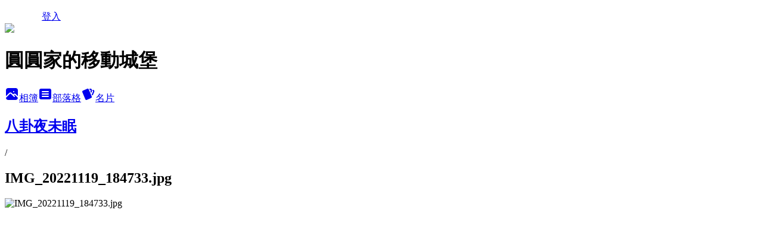

--- FILE ---
content_type: text/html; charset=utf-8
request_url: https://vivi0010.pixnet.net/albums/306321431/photos/3264096139
body_size: 14093
content:
<!DOCTYPE html><html lang="zh-TW"><head><meta charSet="utf-8"/><meta name="viewport" content="width=device-width, initial-scale=1"/><link rel="preload" href="/logo_pixnet_ch.svg" as="image"/><link rel="preload" as="image" href="https://picsum.photos/seed/vivi0010/1200/400"/><link rel="preload" href="https://pimg.1px.tw/vivi0010/1673091047-3809744220-g.jpg" as="image"/><link rel="stylesheet" href="/main.css" data-precedence="base"/><link rel="preload" as="script" fetchPriority="low" href="https://static.1px.tw/blog-next/_next/static/chunks/94688e2baa9fea03.js"/><script src="https://static.1px.tw/blog-next/_next/static/chunks/41eaa5427c45ebcc.js" async=""></script><script src="https://static.1px.tw/blog-next/_next/static/chunks/e2c6231760bc85bd.js" async=""></script><script src="https://static.1px.tw/blog-next/_next/static/chunks/94bde6376cf279be.js" async=""></script><script src="https://static.1px.tw/blog-next/_next/static/chunks/426b9d9d938a9eb4.js" async=""></script><script src="https://static.1px.tw/blog-next/_next/static/chunks/turbopack-5021d21b4b170dda.js" async=""></script><script src="https://static.1px.tw/blog-next/_next/static/chunks/ff1a16fafef87110.js" async=""></script><script src="https://static.1px.tw/blog-next/_next/static/chunks/e308b2b9ce476a3e.js" async=""></script><script src="https://static.1px.tw/blog-next/_next/static/chunks/2bf79572a40338b7.js" async=""></script><script src="https://static.1px.tw/blog-next/_next/static/chunks/d3c6eed28c1dd8e2.js" async=""></script><script src="https://static.1px.tw/blog-next/_next/static/chunks/d4d39cfc2a072218.js" async=""></script><script src="https://static.1px.tw/blog-next/_next/static/chunks/6a5d72c05b9cd4ba.js" async=""></script><script src="https://static.1px.tw/blog-next/_next/static/chunks/8af6103cf1375f47.js" async=""></script><script src="https://static.1px.tw/blog-next/_next/static/chunks/60d08651d643cedc.js" async=""></script><script src="https://static.1px.tw/blog-next/_next/static/chunks/0c9bfd0a9436c835.js" async=""></script><script src="https://static.1px.tw/blog-next/_next/static/chunks/ed01c75076819ebd.js" async=""></script><script src="https://static.1px.tw/blog-next/_next/static/chunks/a4df8fc19a9a82e6.js" async=""></script><link rel="preload" href="https://pagead2.googlesyndication.com/pagead/js/adsbygoogle.js?client=ca-pub-5329782248346756" as="script" crossorigin=""/><title>IMG_20221119_184733.jpg - 痞客邦</title><meta name="description" content="IMG_20221119_184733.jpg"/><meta name="google-adsense-platform-account" content="pub-2647689032095179"/><meta name="google-adsense-account" content="pub-5329782248346756"/><meta name="fb:app_id" content="101730233200171"/><link rel="canonical" href="https://vivi0010.pixnet.net/blog/albums/306321431/photos/3264096139"/><meta property="og:title" content="IMG_20221119_184733.jpg - 痞客邦"/><meta property="og:description" content="IMG_20221119_184733.jpg"/><meta property="og:url" content="https://vivi0010.pixnet.net/blog/albums/306321431/photos/3264096139"/><meta property="og:image" content="https://pimg.1px.tw/vivi0010/1673091047-3809744220-g.jpg"/><meta property="og:image:width" content="1200"/><meta property="og:image:height" content="630"/><meta property="og:image:alt" content="IMG_20221119_184733.jpg"/><meta property="og:type" content="article"/><meta name="twitter:card" content="summary_large_image"/><meta name="twitter:title" content="IMG_20221119_184733.jpg - 痞客邦"/><meta name="twitter:description" content="IMG_20221119_184733.jpg"/><meta name="twitter:image" content="https://pimg.1px.tw/vivi0010/1673091047-3809744220-g.jpg"/><link rel="icon" href="/favicon.ico?favicon.a62c60e0.ico" sizes="32x32" type="image/x-icon"/><script src="https://static.1px.tw/blog-next/_next/static/chunks/a6dad97d9634a72d.js" noModule=""></script></head><body><!--$--><!--/$--><!--$?--><template id="B:0"></template><!--/$--><script>requestAnimationFrame(function(){$RT=performance.now()});</script><script src="https://static.1px.tw/blog-next/_next/static/chunks/94688e2baa9fea03.js" id="_R_" async=""></script><div hidden id="S:0"><script id="pixnet-vars">
          window.PIXNET = {
            post_id: 0,
            name: "vivi0010",
            user_id: 0,
            blog_id: "3114042",
            display_ads: true
          }; 
        </script><div class="relative min-h-screen"><nav class="fixed z-20 w-full bg-orange-500 text-white shadow-sm"><div id="pixnet-navbar-ad-blog_top"></div><div class="container mx-auto flex h-14 max-w-5xl items-center justify-between px-5"><a href="https://www.pixnet.net"><img src="/logo_pixnet_ch.svg" alt="PIXNET Logo"/></a><a href="/auth/authorize" class="!text-white">登入</a></div></nav><div class="container mx-auto max-w-5xl pt-[45px]"><div class="sm:px-4"><div class="bg-muted relative flex flex-col items-center justify-center gap-4 overflow-clip py-10 sm:mt-8 sm:rounded-sm"><img src="https://picsum.photos/seed/vivi0010/1200/400" class="absolute inset-0 h-full w-full object-cover"/><div class="absolute inset-0 bg-black/40 backdrop-blur-sm"></div><div class="relative z-10 flex flex-col items-center justify-center gap-4 px-4"><span data-slot="avatar" class="relative flex shrink-0 overflow-hidden rounded-full size-24 shadow"><span data-slot="avatar-fallback" class="bg-muted flex size-full items-center justify-center rounded-full"></span></span><div class="text-center"><h1 class="mb-1 text-2xl font-bold text-white text-shadow-2xs">圓圓家的移動城堡</h1></div><div class="flex items-center justify-center gap-3"><a href="/albums" data-slot="button" class="inline-flex items-center justify-center gap-2 whitespace-nowrap text-sm font-medium transition-all disabled:pointer-events-none disabled:opacity-50 [&amp;_svg]:pointer-events-none [&amp;_svg:not([class*=&#x27;size-&#x27;])]:size-4 shrink-0 [&amp;_svg]:shrink-0 outline-none focus-visible:border-ring focus-visible:ring-ring/50 focus-visible:ring-[3px] aria-invalid:ring-destructive/20 dark:aria-invalid:ring-destructive/40 aria-invalid:border-destructive bg-primary text-primary-foreground hover:bg-primary/90 h-9 px-4 py-2 has-[&gt;svg]:px-3 cursor-pointer rounded-full"><svg xmlns="http://www.w3.org/2000/svg" width="24" height="24" viewBox="0 0 24 24" fill="currentColor" stroke="none" class="tabler-icon tabler-icon-photo-filled "><path d="M8.813 11.612c.457 -.38 .918 -.38 1.386 .011l.108 .098l4.986 4.986l.094 .083a1 1 0 0 0 1.403 -1.403l-.083 -.094l-1.292 -1.293l.292 -.293l.106 -.095c.457 -.38 .918 -.38 1.386 .011l.108 .098l4.674 4.675a4 4 0 0 1 -3.775 3.599l-.206 .005h-12a4 4 0 0 1 -3.98 -3.603l6.687 -6.69l.106 -.095zm9.187 -9.612a4 4 0 0 1 3.995 3.8l.005 .2v9.585l-3.293 -3.292l-.15 -.137c-1.256 -1.095 -2.85 -1.097 -4.096 -.017l-.154 .14l-.307 .306l-2.293 -2.292l-.15 -.137c-1.256 -1.095 -2.85 -1.097 -4.096 -.017l-.154 .14l-5.307 5.306v-9.585a4 4 0 0 1 3.8 -3.995l.2 -.005h12zm-2.99 5l-.127 .007a1 1 0 0 0 0 1.986l.117 .007l.127 -.007a1 1 0 0 0 0 -1.986l-.117 -.007z"></path></svg>相簿</a><a href="/blog" data-slot="button" class="inline-flex items-center justify-center gap-2 whitespace-nowrap text-sm font-medium transition-all disabled:pointer-events-none disabled:opacity-50 [&amp;_svg]:pointer-events-none [&amp;_svg:not([class*=&#x27;size-&#x27;])]:size-4 shrink-0 [&amp;_svg]:shrink-0 outline-none focus-visible:border-ring focus-visible:ring-ring/50 focus-visible:ring-[3px] aria-invalid:ring-destructive/20 dark:aria-invalid:ring-destructive/40 aria-invalid:border-destructive border bg-background shadow-xs hover:bg-accent hover:text-accent-foreground dark:bg-input/30 dark:border-input dark:hover:bg-input/50 h-9 px-4 py-2 has-[&gt;svg]:px-3 cursor-pointer rounded-full"><svg xmlns="http://www.w3.org/2000/svg" width="24" height="24" viewBox="0 0 24 24" fill="currentColor" stroke="none" class="tabler-icon tabler-icon-article-filled "><path d="M19 3a3 3 0 0 1 2.995 2.824l.005 .176v12a3 3 0 0 1 -2.824 2.995l-.176 .005h-14a3 3 0 0 1 -2.995 -2.824l-.005 -.176v-12a3 3 0 0 1 2.824 -2.995l.176 -.005h14zm-2 12h-10l-.117 .007a1 1 0 0 0 0 1.986l.117 .007h10l.117 -.007a1 1 0 0 0 0 -1.986l-.117 -.007zm0 -4h-10l-.117 .007a1 1 0 0 0 0 1.986l.117 .007h10l.117 -.007a1 1 0 0 0 0 -1.986l-.117 -.007zm0 -4h-10l-.117 .007a1 1 0 0 0 0 1.986l.117 .007h10l.117 -.007a1 1 0 0 0 0 -1.986l-.117 -.007z"></path></svg>部落格</a><a href="https://www.pixnet.net/pcard/vivi0010" data-slot="button" class="inline-flex items-center justify-center gap-2 whitespace-nowrap text-sm font-medium transition-all disabled:pointer-events-none disabled:opacity-50 [&amp;_svg]:pointer-events-none [&amp;_svg:not([class*=&#x27;size-&#x27;])]:size-4 shrink-0 [&amp;_svg]:shrink-0 outline-none focus-visible:border-ring focus-visible:ring-ring/50 focus-visible:ring-[3px] aria-invalid:ring-destructive/20 dark:aria-invalid:ring-destructive/40 aria-invalid:border-destructive border bg-background shadow-xs hover:bg-accent hover:text-accent-foreground dark:bg-input/30 dark:border-input dark:hover:bg-input/50 h-9 px-4 py-2 has-[&gt;svg]:px-3 cursor-pointer rounded-full"><svg xmlns="http://www.w3.org/2000/svg" width="24" height="24" viewBox="0 0 24 24" fill="currentColor" stroke="none" class="tabler-icon tabler-icon-cards-filled "><path d="M10.348 3.169l-7.15 3.113a2 2 0 0 0 -1.03 2.608l4.92 11.895a1.96 1.96 0 0 0 2.59 1.063l7.142 -3.11a2.002 2.002 0 0 0 1.036 -2.611l-4.92 -11.894a1.96 1.96 0 0 0 -2.588 -1.064z"></path><path d="M16 3a2 2 0 0 1 1.995 1.85l.005 .15v3.5a1 1 0 0 1 -1.993 .117l-.007 -.117v-3.5h-1a1 1 0 0 1 -.117 -1.993l.117 -.007h1z"></path><path d="M19.08 5.61a1 1 0 0 1 1.31 -.53c.257 .108 .505 .21 .769 .314a2 2 0 0 1 1.114 2.479l-.056 .146l-2.298 5.374a1 1 0 0 1 -1.878 -.676l.04 -.11l2.296 -5.371l-.366 -.148l-.402 -.167a1 1 0 0 1 -.53 -1.312z"></path></svg>名片</a></div></div></div></div><div class="p-4"><div class="mb-4 flex items-center gap-2"><a href="/albums/306321431" class="text-gray-400 hover:text-gray-500"><h2 class="text-lg font-bold">八卦夜未眠</h2></a><span>/</span><h2 class="text-lg font-bold text-gray-500">IMG_20221119_184733.jpg</h2></div><div class="overflow-clip rounded-lg border"><img src="https://pimg.1px.tw/vivi0010/1673091047-3809744220-g.jpg" alt="IMG_20221119_184733.jpg" class="h-auto w-full rounded-lg object-contain"/></div></div></div></div><section aria-label="Notifications alt+T" tabindex="-1" aria-live="polite" aria-relevant="additions text" aria-atomic="false"></section></div><script>$RB=[];$RV=function(a){$RT=performance.now();for(var b=0;b<a.length;b+=2){var c=a[b],e=a[b+1];null!==e.parentNode&&e.parentNode.removeChild(e);var f=c.parentNode;if(f){var g=c.previousSibling,h=0;do{if(c&&8===c.nodeType){var d=c.data;if("/$"===d||"/&"===d)if(0===h)break;else h--;else"$"!==d&&"$?"!==d&&"$~"!==d&&"$!"!==d&&"&"!==d||h++}d=c.nextSibling;f.removeChild(c);c=d}while(c);for(;e.firstChild;)f.insertBefore(e.firstChild,c);g.data="$";g._reactRetry&&requestAnimationFrame(g._reactRetry)}}a.length=0};
$RC=function(a,b){if(b=document.getElementById(b))(a=document.getElementById(a))?(a.previousSibling.data="$~",$RB.push(a,b),2===$RB.length&&("number"!==typeof $RT?requestAnimationFrame($RV.bind(null,$RB)):(a=performance.now(),setTimeout($RV.bind(null,$RB),2300>a&&2E3<a?2300-a:$RT+300-a)))):b.parentNode.removeChild(b)};$RC("B:0","S:0")</script><script>(self.__next_f=self.__next_f||[]).push([0])</script><script>self.__next_f.push([1,"1:\"$Sreact.fragment\"\n3:I[39756,[\"https://static.1px.tw/blog-next/_next/static/chunks/ff1a16fafef87110.js\",\"https://static.1px.tw/blog-next/_next/static/chunks/e308b2b9ce476a3e.js\"],\"default\"]\n4:I[53536,[\"https://static.1px.tw/blog-next/_next/static/chunks/ff1a16fafef87110.js\",\"https://static.1px.tw/blog-next/_next/static/chunks/e308b2b9ce476a3e.js\"],\"default\"]\n6:I[97367,[\"https://static.1px.tw/blog-next/_next/static/chunks/ff1a16fafef87110.js\",\"https://static.1px.tw/blog-next/_next/static/chunks/e308b2b9ce476a3e.js\"],\"OutletBoundary\"]\n8:I[97367,[\"https://static.1px.tw/blog-next/_next/static/chunks/ff1a16fafef87110.js\",\"https://static.1px.tw/blog-next/_next/static/chunks/e308b2b9ce476a3e.js\"],\"ViewportBoundary\"]\na:I[97367,[\"https://static.1px.tw/blog-next/_next/static/chunks/ff1a16fafef87110.js\",\"https://static.1px.tw/blog-next/_next/static/chunks/e308b2b9ce476a3e.js\"],\"MetadataBoundary\"]\nc:I[63491,[\"https://static.1px.tw/blog-next/_next/static/chunks/2bf79572a40338b7.js\",\"https://static.1px.tw/blog-next/_next/static/chunks/d3c6eed28c1dd8e2.js\"],\"default\"]\n"])</script><script>self.__next_f.push([1,"0:{\"P\":null,\"b\":\"jLMCWaFgMfR_swzrVDvgI\",\"c\":[\"\",\"albums\",\"306321431\",\"photos\",\"3264096139\"],\"q\":\"\",\"i\":false,\"f\":[[[\"\",{\"children\":[\"albums\",{\"children\":[[\"id\",\"306321431\",\"d\"],{\"children\":[\"photos\",{\"children\":[[\"photoId\",\"3264096139\",\"d\"],{\"children\":[\"__PAGE__\",{}]}]}]}]}]},\"$undefined\",\"$undefined\",true],[[\"$\",\"$1\",\"c\",{\"children\":[[[\"$\",\"script\",\"script-0\",{\"src\":\"https://static.1px.tw/blog-next/_next/static/chunks/d4d39cfc2a072218.js\",\"async\":true,\"nonce\":\"$undefined\"}],[\"$\",\"script\",\"script-1\",{\"src\":\"https://static.1px.tw/blog-next/_next/static/chunks/6a5d72c05b9cd4ba.js\",\"async\":true,\"nonce\":\"$undefined\"}],[\"$\",\"script\",\"script-2\",{\"src\":\"https://static.1px.tw/blog-next/_next/static/chunks/8af6103cf1375f47.js\",\"async\":true,\"nonce\":\"$undefined\"}]],\"$L2\"]}],{\"children\":[[\"$\",\"$1\",\"c\",{\"children\":[null,[\"$\",\"$L3\",null,{\"parallelRouterKey\":\"children\",\"error\":\"$undefined\",\"errorStyles\":\"$undefined\",\"errorScripts\":\"$undefined\",\"template\":[\"$\",\"$L4\",null,{}],\"templateStyles\":\"$undefined\",\"templateScripts\":\"$undefined\",\"notFound\":\"$undefined\",\"forbidden\":\"$undefined\",\"unauthorized\":\"$undefined\"}]]}],{\"children\":[[\"$\",\"$1\",\"c\",{\"children\":[null,[\"$\",\"$L3\",null,{\"parallelRouterKey\":\"children\",\"error\":\"$undefined\",\"errorStyles\":\"$undefined\",\"errorScripts\":\"$undefined\",\"template\":[\"$\",\"$L4\",null,{}],\"templateStyles\":\"$undefined\",\"templateScripts\":\"$undefined\",\"notFound\":\"$undefined\",\"forbidden\":\"$undefined\",\"unauthorized\":\"$undefined\"}]]}],{\"children\":[[\"$\",\"$1\",\"c\",{\"children\":[null,[\"$\",\"$L3\",null,{\"parallelRouterKey\":\"children\",\"error\":\"$undefined\",\"errorStyles\":\"$undefined\",\"errorScripts\":\"$undefined\",\"template\":[\"$\",\"$L4\",null,{}],\"templateStyles\":\"$undefined\",\"templateScripts\":\"$undefined\",\"notFound\":\"$undefined\",\"forbidden\":\"$undefined\",\"unauthorized\":\"$undefined\"}]]}],{\"children\":[[\"$\",\"$1\",\"c\",{\"children\":[null,[\"$\",\"$L3\",null,{\"parallelRouterKey\":\"children\",\"error\":\"$undefined\",\"errorStyles\":\"$undefined\",\"errorScripts\":\"$undefined\",\"template\":[\"$\",\"$L4\",null,{}],\"templateStyles\":\"$undefined\",\"templateScripts\":\"$undefined\",\"notFound\":\"$undefined\",\"forbidden\":\"$undefined\",\"unauthorized\":\"$undefined\"}]]}],{\"children\":[[\"$\",\"$1\",\"c\",{\"children\":[\"$L5\",[[\"$\",\"script\",\"script-0\",{\"src\":\"https://static.1px.tw/blog-next/_next/static/chunks/0c9bfd0a9436c835.js\",\"async\":true,\"nonce\":\"$undefined\"}],[\"$\",\"script\",\"script-1\",{\"src\":\"https://static.1px.tw/blog-next/_next/static/chunks/ed01c75076819ebd.js\",\"async\":true,\"nonce\":\"$undefined\"}],[\"$\",\"script\",\"script-2\",{\"src\":\"https://static.1px.tw/blog-next/_next/static/chunks/a4df8fc19a9a82e6.js\",\"async\":true,\"nonce\":\"$undefined\"}]],[\"$\",\"$L6\",null,{\"children\":\"$@7\"}]]}],{},null,false,false]},null,false,false]},null,false,false]},null,false,false]},null,false,false]},null,false,false],[\"$\",\"$1\",\"h\",{\"children\":[null,[\"$\",\"$L8\",null,{\"children\":\"$@9\"}],[\"$\",\"$La\",null,{\"children\":\"$@b\"}],null]}],false]],\"m\":\"$undefined\",\"G\":[\"$c\",[]],\"S\":false}\n"])</script><script>self.__next_f.push([1,"9:[[\"$\",\"meta\",\"0\",{\"charSet\":\"utf-8\"}],[\"$\",\"meta\",\"1\",{\"name\":\"viewport\",\"content\":\"width=device-width, initial-scale=1\"}]]\n"])</script><script>self.__next_f.push([1,"d:I[79520,[\"https://static.1px.tw/blog-next/_next/static/chunks/d4d39cfc2a072218.js\",\"https://static.1px.tw/blog-next/_next/static/chunks/6a5d72c05b9cd4ba.js\",\"https://static.1px.tw/blog-next/_next/static/chunks/8af6103cf1375f47.js\"],\"\"]\n10:I[2352,[\"https://static.1px.tw/blog-next/_next/static/chunks/d4d39cfc2a072218.js\",\"https://static.1px.tw/blog-next/_next/static/chunks/6a5d72c05b9cd4ba.js\",\"https://static.1px.tw/blog-next/_next/static/chunks/8af6103cf1375f47.js\"],\"AdultWarningModal\"]\n11:I[69182,[\"https://static.1px.tw/blog-next/_next/static/chunks/d4d39cfc2a072218.js\",\"https://static.1px.tw/blog-next/_next/static/chunks/6a5d72c05b9cd4ba.js\",\"https://static.1px.tw/blog-next/_next/static/chunks/8af6103cf1375f47.js\"],\"HydrationComplete\"]\n12:I[12985,[\"https://static.1px.tw/blog-next/_next/static/chunks/d4d39cfc2a072218.js\",\"https://static.1px.tw/blog-next/_next/static/chunks/6a5d72c05b9cd4ba.js\",\"https://static.1px.tw/blog-next/_next/static/chunks/8af6103cf1375f47.js\"],\"NuqsAdapter\"]\n13:I[82782,[\"https://static.1px.tw/blog-next/_next/static/chunks/d4d39cfc2a072218.js\",\"https://static.1px.tw/blog-next/_next/static/chunks/6a5d72c05b9cd4ba.js\",\"https://static.1px.tw/blog-next/_next/static/chunks/8af6103cf1375f47.js\"],\"RefineContext\"]\n14:I[29306,[\"https://static.1px.tw/blog-next/_next/static/chunks/d4d39cfc2a072218.js\",\"https://static.1px.tw/blog-next/_next/static/chunks/6a5d72c05b9cd4ba.js\",\"https://static.1px.tw/blog-next/_next/static/chunks/8af6103cf1375f47.js\",\"https://static.1px.tw/blog-next/_next/static/chunks/60d08651d643cedc.js\",\"https://static.1px.tw/blog-next/_next/static/chunks/d3c6eed28c1dd8e2.js\"],\"default\"]\n2:[\"$\",\"html\",null,{\"lang\":\"zh-TW\",\"children\":[[\"$\",\"$Ld\",null,{\"id\":\"google-tag-manager\",\"strategy\":\"afterInteractive\",\"children\":\"\\n(function(w,d,s,l,i){w[l]=w[l]||[];w[l].push({'gtm.start':\\nnew Date().getTime(),event:'gtm.js'});var f=d.getElementsByTagName(s)[0],\\nj=d.createElement(s),dl=l!='dataLayer'?'\u0026l='+l:'';j.async=true;j.src=\\n'https://www.googletagmanager.com/gtm.js?id='+i+dl;f.parentNode.insertBefore(j,f);\\n})(window,document,'script','dataLayer','GTM-TRLQMPKX');\\n  \"}],\"$Le\",\"$Lf\",[\"$\",\"body\",null,{\"children\":[[\"$\",\"$L10\",null,{\"display\":false}],[\"$\",\"$L11\",null,{}],[\"$\",\"$L12\",null,{\"children\":[\"$\",\"$L13\",null,{\"children\":[\"$\",\"$L3\",null,{\"parallelRouterKey\":\"children\",\"error\":\"$undefined\",\"errorStyles\":\"$undefined\",\"errorScripts\":\"$undefined\",\"template\":[\"$\",\"$L4\",null,{}],\"templateStyles\":\"$undefined\",\"templateScripts\":\"$undefined\",\"notFound\":[[\"$\",\"$L14\",null,{}],[]],\"forbidden\":\"$undefined\",\"unauthorized\":\"$undefined\"}]}]}]]}]]}]\n"])</script><script>self.__next_f.push([1,"e:null\nf:[\"$\",\"$Ld\",null,{\"async\":true,\"src\":\"https://pagead2.googlesyndication.com/pagead/js/adsbygoogle.js?client=ca-pub-5329782248346756\",\"crossOrigin\":\"anonymous\",\"strategy\":\"afterInteractive\"}]\n"])</script><script>self.__next_f.push([1,"16:I[86294,[\"https://static.1px.tw/blog-next/_next/static/chunks/d4d39cfc2a072218.js\",\"https://static.1px.tw/blog-next/_next/static/chunks/6a5d72c05b9cd4ba.js\",\"https://static.1px.tw/blog-next/_next/static/chunks/8af6103cf1375f47.js\",\"https://static.1px.tw/blog-next/_next/static/chunks/0c9bfd0a9436c835.js\",\"https://static.1px.tw/blog-next/_next/static/chunks/ed01c75076819ebd.js\",\"https://static.1px.tw/blog-next/_next/static/chunks/a4df8fc19a9a82e6.js\"],\"HeaderSection\"]\n19:I[27201,[\"https://static.1px.tw/blog-next/_next/static/chunks/ff1a16fafef87110.js\",\"https://static.1px.tw/blog-next/_next/static/chunks/e308b2b9ce476a3e.js\"],\"IconMark\"]\n:HL[\"/main.css\",\"style\"]\n17:T6a0,"])</script><script>self.__next_f.push([1,"\u003cdiv class=\"fb-page fb_iframe_widget fb_iframe_widget_fluid\" data-adapt-container-width=\"true\" data-height=\"200\" data-hide-cover=\"false\" data-href=\"https://www.facebook.com/vivian1020221\" data-show-facepile=\"true\" data-small-header=\"false\" data-tabs=\"timeline\" data-width=\"280\" fb-iframe-plugin-query=\"adapt_container_width=true\u0026amp;app_id=1856813844640531\u0026amp;container_width=280\u0026amp;height=100\u0026amp;hide_cover=false\u0026amp;href=https%3A%2F%2Fwww.facebook.com%2Fvivian1020221\u0026amp;locale=zh_TW\u0026amp;sdk=joey\u0026amp;show_facepile=true\u0026amp;small_header=false\u0026amp;tabs=timeline\u0026amp;width=280\" fb-xfbml-state=\"rendered\"\u003e\u003cspan style=\"height:130px; vertical-align:bottom; width:280px\"\u003e\u003ciframe allow=\"encrypted-media\" allowfullscreen=\"true\" allowtransparency=\"true\" class=\"no-convert\" frameborder=\"0\" height=\"100\" name=\"f351ebaa93fefb2\" scrolling=\"no\" src=\"https://www.facebook.com/v3.0/plugins/page.php?adapt_container_width=true\u0026amp;app_id=1856813844640531\u0026amp;channel=https%3A%2F%2Fstaticxx.facebook.com%2Fconnect%2Fxd_arbiter%2Fr%2Fd_vbiawPdxB.js%3Fversion%3D44%23cb%3Df8d678a691a39%26domain%3D04DCB612-C396-415C-9607-9BBDF76401E9%26origin%3Dapplewebdata%253A%252F%252F04dcb612-c396-415c-9607-9bbdf76401e9%252Ff1d822c04705d6e%26relation%3Dparent.parent\u0026amp;container_width=280\u0026amp;height=100\u0026amp;hide_cover=false\u0026amp;href=https%3A%2F%2Fwww.facebook.com%2Fvivian1020221\u0026amp;locale=zh_TW\u0026amp;sdk=joey\u0026amp;show_facepile=true\u0026amp;small_header=false\u0026amp;tabs=timeline\u0026amp;width=280\" style=\"border: currentColor; border-image: none; width: 280px; height: 130px; visibility: visible;\" title=\"fb:page Facebook Social Plugin\" width=\"280\"\u003e\u003c/iframe\u003e\u003c/span\u003e\u003c/div\u003e\n\u003cmeta property=\"fb:pages\" content=\"1892920890952156\" /\u003e"])</script><script>self.__next_f.push([1,"5:[[\"$\",\"script\",null,{\"id\":\"pixnet-vars\",\"children\":\"\\n          window.PIXNET = {\\n            post_id: 0,\\n            name: \\\"vivi0010\\\",\\n            user_id: 0,\\n            blog_id: \\\"3114042\\\",\\n            display_ads: true\\n          }; \\n        \"}],[\"$\",\"link\",null,{\"rel\":\"stylesheet\",\"href\":\"/main.css\",\"precedence\":\"base\"}],[\"$\",\"div\",null,{\"className\":\"relative min-h-screen\",\"children\":[\"$L15\",[\"$\",\"div\",null,{\"className\":\"container mx-auto max-w-5xl pt-[45px]\",\"children\":[[\"$\",\"$L16\",null,{\"blog\":{\"blog_id\":\"3114042\",\"urls\":{\"blog_url\":\"https://vivi0010.pixnet.net/blog\",\"album_url\":\"https://vivi0010.pixnet.net/albums\",\"card_url\":\"https://www.pixnet.net/pcard/vivi0010\",\"sitemap_url\":\"https://vivi0010.pixnet.net/sitemap.xml\"},\"name\":\"vivi0010\",\"display_name\":\"圓圓家的移動城堡\",\"description\":\"現為媽媽經駐站作家，媽咪拜駐站作家、親子就醬玩駐站作家、嬰兒與母親駐站作家、輕旅行駐站玩家、食尚玩家駐站\\n活動邀約請洽E-mail:vivian690926@gmail.com\",\"visibility\":\"public\",\"freeze\":\"active\",\"default_comment_permission\":\"deny\",\"service_album\":\"enable\",\"rss_mode\":\"auto\",\"taxonomy\":{\"id\":16,\"name\":\"休閒旅遊\"},\"logo\":{\"id\":null,\"url\":\"https://s3.1px.tw/blog/common/avatar/blog_cover_light.jpg\"},\"logo_url\":\"https://s3.1px.tw/blog/common/avatar/blog_cover_light.jpg\",\"owner\":{\"sub\":\"838256070102244245\",\"display_name\":\"圓圓媽\",\"avatar\":\"https://pimg.1px.tw/vivi0010/logo/vivi0010.png\",\"login_country\":null,\"login_city\":null,\"login_at\":0,\"created_at\":1321446870,\"updated_at\":1765078709},\"socials\":{\"social_email\":null,\"social_line\":null,\"social_facebook\":null,\"social_instagram\":null,\"social_youtube\":null,\"created_at\":null,\"updated_at\":null},\"stats\":{\"views_initialized\":4421834,\"views_total\":4424934,\"views_today\":55,\"post_count\":0,\"updated_at\":1768837814},\"marketing\":{\"keywords\":null,\"gsc_site_verification\":null,\"sitemap_verified_at\":1768489879,\"ga_account\":null,\"created_at\":1766287798,\"updated_at\":1768489879},\"watermark\":null,\"custom_domain\":null,\"hero_image\":{\"id\":1768841496,\"url\":\"https://picsum.photos/seed/vivi0010/1200/400\"},\"widgets\":{\"sidebar1\":[{\"id\":16290061,\"identifier\":\"cus2739939\",\"title\":\"2023社群金點賞\",\"sort\":2,\"data\":\"\u003ciframe src=\\\"//sticker.events.pixnet.net/2023pixstarawards/?user_name=vivi0010\u0026trophy_id=14\\\" frameborder=\\\"0\\\" scrolling=\\\"no\\\" width=\\\"180\\\" height=\\\"300\\\"\u003e\u003c/iframe\u003e\"},{\"id\":16290062,\"identifier\":\"cus2737525\",\"title\":\"2021-2022 社群金點賞\",\"sort\":3,\"data\":\"\u003ciframe src=\\\"//sticker.events.pixnet.net/2022pixstarawards/?user_name=vivi0010\u0026trophy_id=13\\\" frameborder=\\\"0\\\" scrolling=\\\"no\\\" width=\\\"180\\\" height=\\\"300\\\"\u003e\u003c/iframe\u003e\"},{\"id\":16290063,\"identifier\":\"cus2731453\",\"title\":\"輕旅行駐站作家\",\"sort\":4,\"data\":\"\u003ca href=\\\"https://travel.yam.com/\\\"\u003e\u003cimg src=\\\"https://www.flickr.com/photos/194648194@N05/52679473762/in/dateposted-public/\\\"\u003e\u003c/a\u003e\"},{\"id\":16290064,\"identifier\":\"cus2727908\",\"title\":\"愛食記\",\"sort\":5,\"data\":\"\u003ciframe frameborder=\\\"0\\\" scrolling=\\\"no\\\" src=\\\"https://ifoodie.tw/user/5912dec723679c35196733f6/iframe?style=responsive\\\" style=\\\"border: 1px solid #ececec; display: block; margin: 0 auto; height: 437px; width: 318px;\\\"\u003e\u003c/iframe\u003e\"},{\"id\":16290065,\"identifier\":\"cus2733241\",\"title\":\"2023食尚玩家駐站作家\",\"sort\":6,\"data\":\"\u003ca href=\\\"https://supertaste.tvbs.com.tw/hot/333752\\\"\u003e\u003cimg src=\\\"圖片連結\\\" alt=\\\"2022駐站部落客\\\" title=\\\"食尚玩家2022駐站部落客\\\" width=\\\"100px\\\" height=\\\"100px\\\"\u003e\u003c/a\u003e\"},{\"id\":16290066,\"identifier\":\"cus2731045\",\"title\":\"KidsPlay親子就醬玩\",\"sort\":7,\"data\":\"\u003ca href=\\\"https://www.kidsplay.com.tw/\\\"\u003e\u003cimg src=\\\"https://www.kidsplay.com.tw/assets/uploads/files/sticker/kidsplay_sticker02.png\\\" border=\\\"0\\\" alt=\\\" KidsPlay親子就醬玩\\\" /\u003e\u003c/a\u003e\"},{\"id\":16290067,\"identifier\":\"cus2724059\",\"title\":\"愛體驗\",\"sort\":8,\"data\":\"\u003cdiv\u003e\u003cscript\u003evar itm = {id:\\\"8638\\\"};\u003c/script\u003e\u003cscript src=\\\"https://i-tm.com.tw/api/itm-tracker.js\\\" data-id=\\\"8638\\\" data-partner=\\\"1\\\"\u003e\u003c/script\u003e\u003c/div\u003e\"},{\"id\":16290068,\"identifier\":\"pixHotArticle\",\"title\":\"熱門文章\",\"sort\":9,\"data\":[{\"id\":\"8224760242\",\"title\":\"基隆.七堵-邰嘉烘焙坊草莓蛋糕酸甜好滋味，超浮誇的草莓生日蛋糕網路買不到，只能現場取貨!草莓季生日的人有福囉\",\"featured\":{\"id\":null,\"url\":\"https://pimg.1px.tw/vivi0010/1610956331-2047178539-g.jpg\"},\"tags\":[],\"published_at\":1610955828,\"post_url\":\"https://vivi0010.pixnet.net/blog/posts/8224760242\",\"stats\":{\"post_id\":\"8224760242\",\"views\":11294,\"views_today\":1,\"likes\":347,\"link_clicks\":0,\"comments\":1,\"replies\":0,\"created_at\":0,\"updated_at\":1768838161}},{\"id\":\"8225577811\",\"title\":\"桃園.復興-拉拉山爺亨溫泉露營區，白天洗冷泉，晚上洗溫泉！超舒服！！NO.44\",\"featured\":{\"id\":null,\"url\":\"https://pimg.1px.tw/vivi0010/1530957750-1821326228.jpg\"},\"tags\":[],\"published_at\":1531052543,\"post_url\":\"https://vivi0010.pixnet.net/blog/posts/8225577811\",\"stats\":{\"post_id\":\"8225577811\",\"views\":25062,\"views_today\":1,\"likes\":306,\"link_clicks\":0,\"comments\":3,\"replies\":0,\"created_at\":0,\"updated_at\":1768790836}},{\"id\":\"8226025096\",\"title\":\"圓圓家愛吃貨—近一甲子的美味，雙連圓仔湯，熬得超軟阿嬤都很愛的《穹林露》\",\"featured\":{\"id\":null,\"url\":\"https://pimg.1px.tw/vivi0010/1535890740-870231699.jpg\"},\"tags\":[],\"published_at\":1535890771,\"post_url\":\"https://vivi0010.pixnet.net/blog/posts/8226025096\",\"stats\":{\"post_id\":\"8226025096\",\"views\":1375,\"views_today\":1,\"likes\":0,\"link_clicks\":0,\"comments\":1,\"replies\":0,\"created_at\":0,\"updated_at\":1768790849}},{\"id\":\"8226076792\",\"title\":\"圓圓家愛吃貨-天母家樂福旁，好吃又平價的義大利麵還有網美花牆的NEO Pasta尼歐義麵屋\",\"featured\":{\"id\":null,\"url\":\"https://pimg.1px.tw/vivi0010/1536804354-4245379700.jpg\"},\"tags\":[],\"published_at\":1536797537,\"post_url\":\"https://vivi0010.pixnet.net/blog/posts/8226076792\",\"stats\":{\"post_id\":\"8226076792\",\"views\":2866,\"views_today\":1,\"likes\":7,\"link_clicks\":0,\"comments\":1,\"replies\":0,\"created_at\":0,\"updated_at\":1768838192}},{\"id\":\"8227027495\",\"title\":\"桃園.龍潭-珍香牛肉麵，cp值超高，加湯加麵不加價！香濃牛肉湯好味道\",\"featured\":{\"id\":null,\"url\":\"https://pimg.1px.tw/vivi0010/1549467131-840415533.jpg\"},\"tags\":[],\"published_at\":1549468617,\"post_url\":\"https://vivi0010.pixnet.net/blog/posts/8227027495\",\"stats\":{\"post_id\":\"8227027495\",\"views\":18868,\"views_today\":1,\"likes\":346,\"link_clicks\":0,\"comments\":0,\"replies\":0,\"created_at\":0,\"updated_at\":1768790879}},{\"id\":\"8227883989\",\"title\":\"桃園.復興-二訪爺亨溫泉夢幻莊園露營區，厚實草皮好好踩，夏季限定版溫泉、冷泉泡好泡滿超舒服NO.57\",\"featured\":{\"id\":null,\"url\":\"https://pimg.1px.tw/vivi0010/1563092555-2738117088.jpg\"},\"tags\":[],\"published_at\":1563098802,\"post_url\":\"https://vivi0010.pixnet.net/blog/posts/8227883989\",\"stats\":{\"post_id\":\"8227883989\",\"views\":26498,\"views_today\":1,\"likes\":561,\"link_clicks\":0,\"comments\":0,\"replies\":0,\"created_at\":0,\"updated_at\":1768838124}},{\"id\":\"8228469493\",\"title\":\"宜蘭.礁溪-廟口旁總是有厲害的食物，礁溪八寶冬粉，小菜區超厲害又豐富湯頭真美味\",\"featured\":{\"id\":null,\"url\":\"https://pimg.1px.tw/vivi0010/1574615321-954099627.jpg\"},\"tags\":[],\"published_at\":1574616001,\"post_url\":\"https://vivi0010.pixnet.net/blog/posts/8228469493\",\"stats\":{\"post_id\":\"8228469493\",\"views\":2236,\"views_today\":1,\"likes\":402,\"link_clicks\":0,\"comments\":0,\"replies\":0,\"created_at\":0,\"updated_at\":1768838218}},{\"id\":\"8228934853\",\"title\":\"圓圓家睡外面-\u003c韓國仁川\u003eGoldcoast Hotel Incheon仁川黃金海岸飯店住宿\",\"featured\":{\"id\":null,\"url\":\"https://pimg.1px.tw/vivi0010/1581090233-752688776.jpg\"},\"tags\":[],\"published_at\":1581269775,\"post_url\":\"https://vivi0010.pixnet.net/blog/posts/8228934853\",\"stats\":{\"post_id\":\"8228934853\",\"views\":4302,\"views_today\":2,\"likes\":0,\"link_clicks\":0,\"comments\":0,\"replies\":0,\"created_at\":0,\"updated_at\":1768790941}},{\"id\":\"8228952667\",\"title\":\"韓國旅行-雄獅經典首爾滑雪去，第四天行程彩妝購物站，孔陵一隻雞超好吃!晚上的自由行，挑戰搭公車去南山塔，百萬夜景超美的\",\"featured\":{\"id\":null,\"url\":\"https://pimg.1px.tw/vivi0010/1581611210-3656247448.jpg\"},\"tags\":[],\"published_at\":1581786763,\"post_url\":\"https://vivi0010.pixnet.net/blog/posts/8228952667\",\"stats\":{\"post_id\":\"8228952667\",\"views\":2675,\"views_today\":1,\"likes\":641,\"link_clicks\":0,\"comments\":0,\"replies\":0,\"created_at\":0,\"updated_at\":1768838155}},{\"id\":\"8229245926\",\"title\":\"新北.金山-四川牛肉麵、鍋貼、臭豆腐，街邊美食超好吃，飄香25年以上的金山老店\",\"featured\":{\"id\":null,\"url\":\"https://pimg.1px.tw/vivi0010/1587310340-4146544912.jpg\"},\"tags\":[],\"published_at\":1587488107,\"post_url\":\"https://vivi0010.pixnet.net/blog/posts/8229245926\",\"stats\":{\"post_id\":\"8229245926\",\"views\":6008,\"views_today\":1,\"likes\":1471,\"link_clicks\":0,\"comments\":1,\"replies\":0,\"created_at\":0,\"updated_at\":1768838161}}]},{\"id\":16290069,\"identifier\":\"pixCategory\",\"title\":\"文章分類\",\"sort\":10,\"data\":[{\"type\":\"folder\",\"id\":null,\"name\":\"圓圓家愛吃貨\",\"children\":[{\"type\":\"category\",\"id\":\"8003227783\",\"name\":\"北北基美食\",\"post_count\":166,\"url\":\"\",\"sort\":0},{\"type\":\"category\",\"id\":\"8003227813\",\"name\":\"桃竹苗美食\",\"post_count\":21,\"url\":\"\",\"sort\":1},{\"type\":\"category\",\"id\":\"8003227819\",\"name\":\"宜花東美食\",\"post_count\":49,\"url\":\"\",\"sort\":2},{\"type\":\"category\",\"id\":\"8003227831\",\"name\":\"中彰投美食\",\"post_count\":8,\"url\":\"\",\"sort\":3},{\"type\":\"category\",\"id\":\"8003227834\",\"name\":\"雲嘉南高屏美食\",\"post_count\":16,\"url\":\"\",\"sort\":4},{\"type\":\"category\",\"id\":\"8003227828\",\"name\":\"宅配美食\",\"post_count\":25,\"url\":\"\",\"sort\":5}],\"url\":\"\",\"sort\":2},{\"type\":\"folder\",\"id\":null,\"name\":\"圓圓家出去玩\",\"children\":[{\"type\":\"category\",\"id\":\"8003227786\",\"name\":\"北北基景點\",\"post_count\":141,\"url\":\"\",\"sort\":0},{\"type\":\"category\",\"id\":\"8003295632\",\"name\":\"20230924-27日本行\",\"post_count\":2,\"url\":\"\",\"sort\":0},{\"type\":\"category\",\"id\":\"8003227789\",\"name\":\"宜花東景點\",\"post_count\":85,\"url\":\"\",\"sort\":1},{\"type\":\"category\",\"id\":\"8003227816\",\"name\":\"桃竹苗景點\",\"post_count\":47,\"url\":\"\",\"sort\":2},{\"type\":\"category\",\"id\":\"8003227837\",\"name\":\"中彰投景點\",\"post_count\":18,\"url\":\"\",\"sort\":3},{\"type\":\"category\",\"id\":\"8003227840\",\"name\":\"雲嘉南高屏景點\",\"post_count\":32,\"url\":\"\",\"sort\":4}],\"url\":\"\",\"sort\":3},{\"type\":\"folder\",\"id\":null,\"name\":\"圓圓媽愛漂亮\",\"children\":[{\"type\":\"category\",\"id\":\"8003234989\",\"name\":\"髮品體驗\",\"post_count\":6,\"url\":\"\",\"sort\":0},{\"type\":\"category\",\"id\":\"8003194366\",\"name\":\"圓圓媽愛漂亮\",\"post_count\":14,\"url\":\"\",\"sort\":0}],\"url\":\"\",\"sort\":4},{\"type\":\"category\",\"id\":\"8003238445\",\"name\":\"韓國行\",\"post_count\":7,\"url\":\"https://abc.com\",\"sort\":1},{\"type\":\"category\",\"id\":\"8003226628\",\"name\":\"圓圓家睡外面-飯店篇\",\"post_count\":39,\"url\":\"https://abc.com\",\"sort\":2},{\"type\":\"category\",\"id\":\"8003155496\",\"name\":\"生活體驗日記\",\"post_count\":66,\"url\":\"https://abc.com\",\"sort\":3},{\"type\":\"category\",\"id\":\"8003221159\",\"name\":\"各式各樣懶人包\",\"post_count\":16,\"url\":\"https://abc.com\",\"sort\":4},{\"type\":\"category\",\"id\":\"8003187163\",\"name\":\"各類型營區推薦\",\"post_count\":6,\"url\":\"https://abc.com\",\"sort\":5},{\"type\":\"category\",\"id\":\"8003191291\",\"name\":\"圓圓家菜單\",\"post_count\":50,\"url\":\"https://abc.com\",\"sort\":6},{\"type\":\"category\",\"id\":\"8003198269\",\"name\":\"在地小農系列\",\"post_count\":6,\"url\":\"https://abc.com\",\"sort\":7},{\"type\":\"category\",\"id\":\"8003176723\",\"name\":\"露營-新北地區\",\"post_count\":4,\"url\":\"https://abc.com\",\"sort\":8},{\"type\":\"category\",\"id\":\"8003129481\",\"name\":\"露營-桃園地區\",\"post_count\":11,\"url\":\"https://abc.com\",\"sort\":9},{\"type\":\"category\",\"id\":\"8003143967\",\"name\":\"露營-新竹地區\",\"post_count\":11,\"url\":\"https://abc.com\",\"sort\":10},{\"type\":\"category\",\"id\":\"8003143969\",\"name\":\"露營-苗栗地區\",\"post_count\":13,\"url\":\"https://abc.com\",\"sort\":11},{\"type\":\"category\",\"id\":\"8003175721\",\"name\":\"露營-台中地區\",\"post_count\":8,\"url\":\"https://abc.com\",\"sort\":12},{\"type\":\"category\",\"id\":\"8003143971\",\"name\":\"露營-南投地區\",\"post_count\":6,\"url\":\"https://abc.com\",\"sort\":13},{\"type\":\"category\",\"id\":\"8003226238\",\"name\":\"露營-嘉義地區\",\"post_count\":1,\"url\":\"https://abc.com\",\"sort\":14},{\"type\":\"category\",\"id\":\"8003162193\",\"name\":\"露營-墾丁地區\",\"post_count\":4,\"url\":\"https://abc.com\",\"sort\":15},{\"type\":\"category\",\"id\":\"8003175718\",\"name\":\"露營-東部地區\",\"post_count\":13,\"url\":\"https://abc.com\",\"sort\":16},{\"type\":\"category\",\"id\":\"8003131885\",\"name\":\"106露營趣\",\"post_count\":1,\"url\":\"https://abc.com\",\"sort\":17}]},{\"id\":16290070,\"identifier\":\"pixLatestArticle\",\"title\":\"最新文章\",\"sort\":11,\"data\":[{\"id\":\"8234949233\",\"title\":\"露營料理-搬家露營很辛苦?食物就交給史家庄方便廚房，快速上菜美味健康又簡單!!\",\"featured\":{\"id\":null,\"url\":\"https://pimg.1px.tw/vivi0010/1763384489-2437759434-g.jpg\"},\"tags\":[],\"published_at\":1763385392,\"post_url\":\"https://vivi0010.pixnet.net/blog/posts/8234949233\",\"stats\":{\"post_id\":\"8234949233\",\"views\":20,\"views_today\":4,\"likes\":0,\"link_clicks\":0,\"comments\":0,\"replies\":0,\"created_at\":0,\"updated_at\":1768791250}},{\"id\":\"8234753288\",\"title\":\"分享-飛行必備小物格蕾莎全家福旅行頸枕，在飛機上補眠更輕鬆，一落地就開啟充滿精力的旅程!!!\",\"featured\":{\"id\":null,\"url\":\"https://pimg.1px.tw/vivi0010/1750599798-497470571-g.jpg\"},\"tags\":[],\"published_at\":1750599438,\"post_url\":\"https://vivi0010.pixnet.net/blog/posts/8234753288\",\"stats\":{\"post_id\":\"8234753288\",\"views\":103,\"views_today\":2,\"likes\":0,\"link_clicks\":0,\"comments\":0,\"replies\":0,\"created_at\":0,\"updated_at\":1768791231}},{\"id\":\"8233975928\",\"title\":\"分享.Sudio K2混合式主動降噪耳罩式藍牙耳機，60小時超強續航，完美降噪，讓我置身專屬自己的音樂世界!\",\"featured\":{\"id\":null,\"url\":\"https://pimg.1px.tw/vivi0010/1716509072-3966509277-g.jpg\"},\"tags\":[],\"published_at\":1716508593,\"post_url\":\"https://vivi0010.pixnet.net/blog/posts/8233975928\",\"stats\":{\"post_id\":\"8233975928\",\"views\":196,\"views_today\":0,\"likes\":0,\"link_clicks\":0,\"comments\":1,\"replies\":0,\"created_at\":0,\"updated_at\":0}},{\"id\":\"8233907204\",\"title\":\"宜蘭.蘇澳-建案賞屋分享，全台首創的冷熱雙泉度假宅The Taurus金牛座，讓回家跟度假一樣放鬆\",\"featured\":{\"id\":null,\"url\":\"https://pimg.1px.tw/vivi0010/1713351926-2389593874-g.jpg\"},\"tags\":[],\"published_at\":1713351138,\"post_url\":\"https://vivi0010.pixnet.net/blog/posts/8233907204\",\"stats\":{\"post_id\":\"8233907204\",\"views\":436,\"views_today\":1,\"likes\":0,\"link_clicks\":0,\"comments\":0,\"replies\":0,\"created_at\":0,\"updated_at\":1768791180}},{\"id\":\"8233723769\",\"title\":\"苗栗.泰安-快樂露營區,草莓的季節一定要來一次苗栗，厚實大草皮，前方山景超遼闊同步開箱穹頂客廳帳NO.77\",\"featured\":{\"id\":null,\"url\":\"https://pimg.1px.tw/vivi0010/1704796497-908558702-g.jpg\"},\"tags\":[],\"published_at\":1704796560,\"post_url\":\"https://vivi0010.pixnet.net/blog/posts/8233723769\",\"stats\":{\"post_id\":\"8233723769\",\"views\":845,\"views_today\":5,\"likes\":0,\"link_clicks\":0,\"comments\":4,\"replies\":0,\"created_at\":0,\"updated_at\":1768838143}},{\"id\":\"8233688570\",\"title\":\"露營食譜-開箱新玩具，熱壓吐司模具跟鯛魚燒，露營就是大人的扮家家酒阿!!!\",\"featured\":{\"id\":null,\"url\":\"https://pimg.1px.tw/vivi0010/1702975281-601171931-g.jpg\"},\"tags\":[],\"published_at\":1702974313,\"post_url\":\"https://vivi0010.pixnet.net/blog/posts/8233688570\",\"stats\":{\"post_id\":\"8233688570\",\"views\":192,\"views_today\":2,\"likes\":54,\"link_clicks\":0,\"comments\":0,\"replies\":0,\"created_at\":0,\"updated_at\":1768791166}},{\"id\":\"8233614794\",\"title\":\"台北.大同-迪化街旗袍體驗，完全無料免費體驗，室內四大場景，隨便拍都很出片!\",\"featured\":{\"id\":null,\"url\":\"https://pimg.1px.tw/vivi0010/1699966865-3583154678-g.jpg\"},\"tags\":[],\"published_at\":1699967125,\"post_url\":\"https://vivi0010.pixnet.net/blog/posts/8233614794\",\"stats\":{\"post_id\":\"8233614794\",\"views\":531,\"views_today\":1,\"likes\":168,\"link_clicks\":0,\"comments\":3,\"replies\":0,\"created_at\":0,\"updated_at\":1768791161}},{\"id\":\"8233575437\",\"title\":\"日本-東京都最古老寺廟，淺草寺和服體驗在地文化，美食小吃，一定要體驗一次!!\",\"featured\":{\"id\":null,\"url\":\"https://pimg.1px.tw/vivi0010/1698656162-597463750-g.jpg\"},\"tags\":[],\"published_at\":1698656315,\"post_url\":\"https://vivi0010.pixnet.net/blog/posts/8233575437\",\"stats\":{\"post_id\":\"8233575437\",\"views\":78,\"views_today\":1,\"likes\":0,\"link_clicks\":0,\"comments\":1,\"replies\":0,\"created_at\":0,\"updated_at\":1768406143}},{\"id\":\"8233573799\",\"title\":\"分享.OneClass真人Live家教，讓學習不僅僅拘限在教室，隨時隨地都能更有效提升學習力\",\"featured\":{\"id\":null,\"url\":\"https://pimg.1px.tw/vivi0010/1698567554-4233689953-g.jpg\"},\"tags\":[],\"published_at\":1698635087,\"post_url\":\"https://vivi0010.pixnet.net/blog/posts/8233573799\",\"stats\":{\"post_id\":\"8233573799\",\"views\":755,\"views_today\":1,\"likes\":114,\"link_clicks\":0,\"comments\":2,\"replies\":0,\"created_at\":0,\"updated_at\":1768578909}},{\"id\":\"8233557152\",\"title\":\"桃園.中壢-滿滿國旗的雲南美食，綜合米干、豌豆粉、大薄片，排隊等待也值得\",\"featured\":{\"id\":null,\"url\":\"https://pimg.1px.tw/vivi0010/1698120768-3315373035-g.jpg\"},\"tags\":[],\"published_at\":1698120838,\"post_url\":\"https://vivi0010.pixnet.net/blog/posts/8233557152\",\"stats\":{\"post_id\":\"8233557152\",\"views\":160,\"views_today\":0,\"likes\":0,\"link_clicks\":0,\"comments\":0,\"replies\":0,\"created_at\":0,\"updated_at\":1768791159}}]},{\"id\":16290071,\"identifier\":\"pixLatestComment\",\"title\":\"最新留言\",\"sort\":12,\"data\":null},{\"id\":16290072,\"identifier\":\"pixHits\",\"title\":\"參觀人氣\",\"sort\":13,\"data\":null},{\"id\":16290074,\"identifier\":\"pixVisitor\",\"title\":\"誰來我家\",\"sort\":15,\"data\":null}],\"sidebar2\":[{\"id\":16290077,\"identifier\":\"pixMyPlace\",\"title\":\"個人資訊\",\"sort\":18,\"data\":null},{\"id\":16290078,\"identifier\":\"cus2711766\",\"title\":\"圓圓家的移動城堡\",\"sort\":19,\"data\":\"$17\"},{\"id\":16290079,\"identifier\":\"cus2732299\",\"title\":\"一人一文挺餐飲\",\"sort\":20,\"data\":\"\u003ciframe src=\\\"//sticker.events.pixnet.net/takeout2021/?user_name=vivi0010\\\" frameborder=\\\"0\\\" scrolling=\\\"no\\\" width=\\\"180\\\" height=\\\"300\\\"\u003e\u003c/iframe\u003e\"},{\"id\":16290082,\"identifier\":\"pixGoogleAdsense2\",\"title\":\"pixGoogleAdsense2\",\"sort\":23,\"data\":{\"account_id\":\"pub-5329782248346756\",\"client_id\":\"ca-pub-5329782248346756\"}}]},\"display_ads\":true,\"display_adult_warning\":false,\"ad_options\":[],\"adsense\":{\"account_id\":\"pub-5329782248346756\",\"client_id\":\"ca-pub-5329782248346756\"},\"css_version\":\"202601200051\",\"created_at\":1321446870,\"updated_at\":1321446870}}],\"$L18\"]}]]}]]\n"])</script><script>self.__next_f.push([1,"b:[[\"$\",\"title\",\"0\",{\"children\":\"IMG_20221119_184733.jpg - 痞客邦\"}],[\"$\",\"meta\",\"1\",{\"name\":\"description\",\"content\":\"IMG_20221119_184733.jpg\"}],[\"$\",\"meta\",\"2\",{\"name\":\"google-adsense-platform-account\",\"content\":\"pub-2647689032095179\"}],[\"$\",\"meta\",\"3\",{\"name\":\"google-adsense-account\",\"content\":\"pub-5329782248346756\"}],[\"$\",\"meta\",\"4\",{\"name\":\"fb:app_id\",\"content\":\"101730233200171\"}],[\"$\",\"link\",\"5\",{\"rel\":\"canonical\",\"href\":\"https://vivi0010.pixnet.net/blog/albums/306321431/photos/3264096139\"}],[\"$\",\"meta\",\"6\",{\"property\":\"og:title\",\"content\":\"IMG_20221119_184733.jpg - 痞客邦\"}],[\"$\",\"meta\",\"7\",{\"property\":\"og:description\",\"content\":\"IMG_20221119_184733.jpg\"}],[\"$\",\"meta\",\"8\",{\"property\":\"og:url\",\"content\":\"https://vivi0010.pixnet.net/blog/albums/306321431/photos/3264096139\"}],[\"$\",\"meta\",\"9\",{\"property\":\"og:image\",\"content\":\"https://pimg.1px.tw/vivi0010/1673091047-3809744220-g.jpg\"}],[\"$\",\"meta\",\"10\",{\"property\":\"og:image:width\",\"content\":\"1200\"}],[\"$\",\"meta\",\"11\",{\"property\":\"og:image:height\",\"content\":\"630\"}],[\"$\",\"meta\",\"12\",{\"property\":\"og:image:alt\",\"content\":\"IMG_20221119_184733.jpg\"}],[\"$\",\"meta\",\"13\",{\"property\":\"og:type\",\"content\":\"article\"}],[\"$\",\"meta\",\"14\",{\"name\":\"twitter:card\",\"content\":\"summary_large_image\"}],[\"$\",\"meta\",\"15\",{\"name\":\"twitter:title\",\"content\":\"IMG_20221119_184733.jpg - 痞客邦\"}],[\"$\",\"meta\",\"16\",{\"name\":\"twitter:description\",\"content\":\"IMG_20221119_184733.jpg\"}],[\"$\",\"meta\",\"17\",{\"name\":\"twitter:image\",\"content\":\"https://pimg.1px.tw/vivi0010/1673091047-3809744220-g.jpg\"}],[\"$\",\"link\",\"18\",{\"rel\":\"icon\",\"href\":\"/favicon.ico?favicon.a62c60e0.ico\",\"sizes\":\"32x32\",\"type\":\"image/x-icon\"}],[\"$\",\"$L19\",\"19\",{}]]\n"])</script><script>self.__next_f.push([1,"7:null\n"])</script><script>self.__next_f.push([1,":HL[\"https://pimg.1px.tw/vivi0010/1673091047-3809744220-g.jpg\",\"image\"]\n:HL[\"/logo_pixnet_ch.svg\",\"image\"]\n18:[\"$\",\"div\",null,{\"className\":\"p-4\",\"children\":[[\"$\",\"div\",null,{\"className\":\"mb-4 flex items-center gap-2\",\"children\":[[\"$\",\"a\",null,{\"href\":\"/albums/306321431\",\"className\":\"text-gray-400 hover:text-gray-500\",\"children\":[\"$\",\"h2\",null,{\"className\":\"text-lg font-bold\",\"children\":\"八卦夜未眠\"}]}],[\"$\",\"span\",null,{\"children\":\"/\"}],[\"$\",\"h2\",null,{\"className\":\"text-lg font-bold text-gray-500\",\"children\":\"IMG_20221119_184733.jpg\"}]]}],[\"$\",\"div\",null,{\"className\":\"overflow-clip rounded-lg border\",\"children\":[\"$\",\"img\",null,{\"src\":\"https://pimg.1px.tw/vivi0010/1673091047-3809744220-g.jpg\",\"alt\":\"IMG_20221119_184733.jpg\",\"className\":\"h-auto w-full rounded-lg object-contain\"}]}]]}]\n15:[\"$\",\"nav\",null,{\"className\":\"fixed z-20 w-full bg-orange-500 text-white shadow-sm\",\"children\":[[\"$\",\"div\",null,{\"id\":\"pixnet-navbar-ad-blog_top\"}],[\"$\",\"div\",null,{\"className\":\"container mx-auto flex h-14 max-w-5xl items-center justify-between px-5\",\"children\":[[\"$\",\"a\",null,{\"href\":\"https://www.pixnet.net\",\"children\":[\"$\",\"img\",null,{\"src\":\"/logo_pixnet_ch.svg\",\"alt\":\"PIXNET Logo\"}]}],[\"$\",\"a\",null,{\"href\":\"/auth/authorize\",\"className\":\"!text-white\",\"children\":\"登入\"}]]}]]}]\n"])</script></body></html>